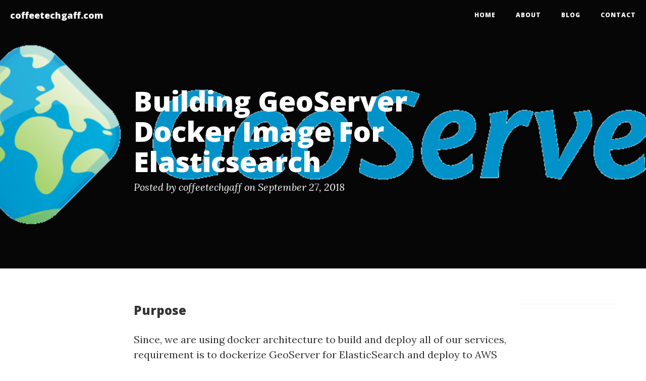

--- FILE ---
content_type: text/html
request_url: http://coffeegaff.com/2018/09/building-geoserver-docker-image-for-elasticsearch.html
body_size: 19655
content:
<!DOCTYPE html>
<html lang="en">
<link href='http://alexgorbatchev.com/pub/sh/current/styles/shCore.css' rel='stylesheet' type='text/css'/>
<link href='http://alexgorbatchev.com/pub/sh/current/styles/shThemeDefault.css' rel='stylesheet' type='text/css'/>
<script src='http://alexgorbatchev.com/pub/sh/current/scripts/shCore.js' type='text/javascript'></script>
<script src='http://alexgorbatchev.com/pub/sh/current/scripts/shBrushCpp.js' type='text/javascript'></script>
<script src='http://alexgorbatchev.com/pub/sh/current/scripts/shBrushCSharp.js' type='text/javascript'></script>
<script src='http://alexgorbatchev.com/pub/sh/current/scripts/shBrushCss.js' type='text/javascript'></script>
<script src='http://alexgorbatchev.com/pub/sh/current/scripts/shBrushJava.js' type='text/javascript'></script>
<script src='http://alexgorbatchev.com/pub/sh/current/scripts/shBrushJScript.js' type='text/javascript'></script>
<script src='http://alexgorbatchev.com/pub/sh/current/scripts/shBrushPhp.js' type='text/javascript'></script>
<script src='http://alexgorbatchev.com/pub/sh/current/scripts/shBrushPython.js' type='text/javascript'></script>
<script src='http://alexgorbatchev.com/pub/sh/current/scripts/shBrushRuby.js' type='text/javascript'></script>
<script src='http://alexgorbatchev.com/pub/sh/current/scripts/shBrushSql.js' type='text/javascript'></script>
<script src='http://alexgorbatchev.com/pub/sh/current/scripts/shBrushVb.js' type='text/javascript'></script>
<script src='http://alexgorbatchev.com/pub/sh/current/scripts/shBrushXml.js' type='text/javascript'></script>
<script src='http://alexgorbatchev.com/pub/sh/current/scripts/shBrushPerl.js' type='text/javascript'></script>
<script language='javascript'>
  SyntaxHighlighter.config.bloggerMode = true;
  SyntaxHighlighter.config.clipboardSwf = 'http://alexgorbatchev.com/pub/sh/current/scripts/clipboard.swf';
  SyntaxHighlighter.all();
</script>
<head>
    <meta charset="utf-8">
    <meta http-equiv="X-UA-Compatible" content="IE=edge">
    <meta name="viewport" content="width=device-width, initial-scale=1">
    <meta name="description" content="coffeetechgaff.com">
    <meta name="author" content="coffeetechgaff.com">

    <title>coffeetechgaff - Blogs</title>

    <!-- Bootstrap Core CSS -->
    <link href="../../vendor/bootstrap/css/bootstrap.min.css" rel="stylesheet" type="text/css">

    <!-- Theme CSS -->
    <link href="../../css/clean-blog.min.css" rel="stylesheet" type="text/css">

    <!-- Custom Fonts -->
    <link href="../../vendor/font-awesome/css/font-awesome.min.css" rel="stylesheet" type="text/css">
    <link href='https://fonts.googleapis.com/css?family=Lora:400,700,400italic,700italic' rel='stylesheet' type='text/css'>
    <link href='https://fonts.googleapis.com/css?family=Open+Sans:300italic,400italic,600italic,700italic,800italic,400,300,600,700,800' rel='stylesheet' type='text/css'>

    <!-- HTML5 Shim and Respond.js IE8 support of HTML5 elements and media queries -->
    <!-- WARNING: Respond.js doesn't work if you view the page via file:// -->
    <!--[if lt IE 9]>
        <script src="https://oss.maxcdn.com/libs/html5shiv/3.7.0/html5shiv.js"></script>
        <script src="https://oss.maxcdn.com/libs/respond.js/1.4.2/respond.min.js"></script>
    <![endif]-->

</head>

<body>
    <!-- Navigation -->
    <nav class="navbar navbar-default navbar-custom navbar-fixed-top">
        <div class="container-fluid">
            <!-- Brand and toggle get grouped for better mobile display -->
            <div class="navbar-header page-scroll">
                <button type="button" class="navbar-toggle" data-toggle="collapse" data-target="#bs-example-navbar-collapse-1">
                    <span class="sr-only">Toggle navigation</span>
                    Menu <i class="fa fa-bars"></i>
                </button>
                <a class="navbar-brand" href="../../index.html">coffeetechgaff.com</a>
            </div>

            <!-- Collect the nav links, forms, and other content for toggling -->
            <div class="collapse navbar-collapse" id="bs-example-navbar-collapse-1">
                <ul class="nav navbar-nav navbar-right">
                    <li>
                        <a href="../../index.html">Home</a>
                    </li>
                    <li>
                        <a href="../../about.html">About</a>
                    </li>
                    <li>
                        <a href="../../posts.html">Blog</a>
                    </li>
                    <li>
                        <a href="../../contact.html">Contact</a>
                    </li>
                </ul>
            </div>
            <!-- /.navbar-collapse -->
        </div>
        <!-- /.container -->
    </nav>

    <!-- Page Header -->
    <!-- Set your background image for this header on the line below. -->
    <header class="intro-header" style="background-image: url('../../img/GeoServer.png')">
        <div class="container">
            <div class="row">
                <div class="col-lg-8 col-lg-offset-2 col-md-10 col-md-offset-1">
                    <div class="post-heading">
                        <h1>Building GeoServer Docker Image For Elasticsearch</h1>
                        <span class="meta">Posted by <a href="../../about.html">coffeetechgaff</a> on September 27, 2018</span>
                    </div>
                </div>
            </div>
        </div>
    </header>

    <!-- Post Content -->
    <article>
        <div class="container">
            <div class="row">
                <div class="col-lg-8 col-lg-offset-2 col-md-10 col-md-offset-1">
                  <h3>Purpose</h3>
                  <p>Since, we are using docker architecture to build and deploy all of our services, requirement is to dockerize GeoServer for ElasticSearch and deploy to AWS</p>
                  <h3>Background</h3>
                    <p>GeoServer is an open source software server written in Java that allows users to share and edit geospatial data. Designed for interoperability, it publishes data from any major spatial data source using open standards. GeoServer is the reference implementation of the <a href="http://www.opengeospatial.org/" target=_blank> Open Geospatial Consortium</a> (OGC)
                      <a href="http://www.opengeospatial.org/standards/wfs"> Web Feature Service</a> (WFS) and <a href="http://www.opengeospatial.org/standards/wcs" target=_blank> Web Coverage Service</a> (WCS) standards, as well as a high performance certified compliant <a href="http://www.opengeospatial.org/standards/wms" target=_blank> Web Map Service</a> (WMS). GeoServer forms a core component of the Geospatial Web.</p>
                    <p><a href="https://github.com/ngageoint/elasticgeo"> ElasticGeo</a> is plugin for GeoServer that provides a GeoTools data store that allows geospatial features from an Elasticsearch index to be published via OGC services using GeoServer. Both <code>geo_point</code> and <code>geo_shape</code> type mappings are supported. OGC filters are converted to Elasticsearch queries and can be combined with native Elasticsearch queries in WMS and WFS requests.</p>
                    <h3>Dependency</h3>
                    <ol>
                      <li>Geoserver war file</li>
                      <li>ElasticGeo jar file</li>
                      <li>Guava jar file</li>
                      <li>Generic.sld file</li>
                    </ol>
                    <p>Above dependencies can be dowloaded from following locations</p>
                    <ol>
                      <li>GeoServer War file (http://sourceforge.net/projects/geoserver/files/GeoServer/2.13.2/geoserver-2.13.2-war.zip)</li>
                      <li>Download ElasticGeo Jar from GitHub and Unzip it (https://github.com/ngageoint/elasticgeo/releases/download/2.13.2/elasticgeo-2.13.2.zip)</li>
                      <li>Guave-17.0 Jar File (https://mvnrepository.com/artifact/com.google.guava/guava/17.0/)</li>
                      <li>Save all above files on specific folder</li>
                      <li>Create Dockerfile on the same folder where you are saving geoserver war zip, elasticgeo jars and other related files</li>
                    </ol>
                    <p>The folder would like following</p>
                    <img src="../../img/geoserverFolder.png" alt="GeoServer with ElasticGeo Folder Structure" style="width:700px;height:500px;">
                    <p>Dockerfile would look like following. We should name it as <code>Dockerfile</code>:</p>
                    <p>Couple of things to point out here. We need guava version 17 because of ElasticGeo uses the version 17. On the other hand, We also need generic.sld because geoserver uses generic.sld as default
                      for styling if we don't define any style while creating a layer. When we create a layer, if we don't know the geometry type of <code>geo_shape</code> data type, geoserver will assign generic style.
                      We might run into issue down the road of developement Since generic.sld is empty, Once we define the</p>
                    <pre class="brush: cpp">
                      # Geoserver 2.13.2 Dockerfile
                      FROM tomcat:latest

                      # This Dockerfile is maintained by shree665@gmail.com
                      MAINTAINER shree665@gmail.com

                      # Set Dockerfile environment variables
                      ENV GEOSERVER_VERSION 2.13.2
                      ENV GEOSERVER_TEMP_NAME geoserver.zip
                      ENV ELASTICGEO_NAME elasticgeo-2.13.2.jar
                      ENV GUAVA_NAME guava-17.0.jar
                      ENV GENERIC_SLD generic.sld
                      ENV GENERIC_XML generic.xml
                      ENV GEOSERVER_XSTREAM_WHITELIST org.geoserver.**

                      # Run install unzip from yum repository
                      RUN apt-get -y update
                      RUN apt-get -y install unzip


                      # Download GeoServer Jars: GeoServer, ElasticGeo, and Guava
                      COPY geoserver-2.13.2-war.zip $GEOSERVER_TEMP_NAME
                      COPY elasticgeo-2.13.2.jar $ELASTICGEO_NAME
                      COPY guava-17.0.jar $GUAVA_NAME
                      COPY $GENERIC_XML  $GENERIC_XML
                      COPY $GENERIC_SLD $GENERIC_SLD


                      # Set up the webapps folder
                      RUN unzip $GEOSERVER_TEMP_NAME -d $CATALINA_HOME/webapps \
                          && ls -la $CATALINA_HOME \
                          && mkdir $CATALINA_HOME/webapps/geoserver \
                          && unzip $CATALINA_HOME/webapps/geoserver.war -d $CATALINA_HOME/webapps/geoserver \
                          && rm  $CATALINA_HOME/webapps/*txt \
                          && rm -rf $CATALINA_HOME/webapps/target

                      # Cleanup and move files to correct dir
                      RUN rm $CATALINA_HOME/webapps/geoserver/WEB-INF/lib/guava*.jar \
                      	&& rm $CATALINA_HOME/webapps/geoserver/data/styles/generic.xml \
                          && mv $ELASTICGEO_NAME $CATALINA_HOME/webapps/geoserver/WEB-INF/lib/ \
                          && mv $GUAVA_NAME $CATALINA_HOME/webapps/geoserver/WEB-INF/lib/ \
                          && mv $GENERIC_XML $CATALINA_HOME/webapps/geoserver/data/styles/ \
                          && mv $GENERIC_SLD $CATALINA_HOME/webapps/geoserver/data/styles/

                      # Replace web.xml to enable CORS
                      RUN rm $CATALINA_HOME/conf/web.xml
                      ADD web.xml $CATALINA_HOME/conf/


                      RUN set -x; rm -rf $GEOSERVER_TEMP_NAME

                      CMD ["catalina.sh", "run"]
                    </pre>
                  <p> We can also create docker image using S3 bucket as source for all of the requeired files. Dockerfile needs to change to download all
                    the required jar from S3 bucket. Dockerfile will like follows to download required files from AWS S3</p>
                    <pre class="brush: cpp">
                      # Geoserver 2.13.2 Dockerfile
                      FROM tomcat:latest

                      # This Dockerfile is maintained by shree665@gmail.com
                      MAINTAINER shree665@gmail.com

                      #Argument from cmd
                      ARG S3_BUCKET_URL

                      # Set Dockerfile environment variables
                      ENV GEOSERVER_VERSION 2.13.2
                      ENV GEOSERVER_TEMP_NAME geoserver.zip
                      ENV GEOTOOLS_TEMP_NAME geotools.zip
                      ENV ELASTICGEO_NAME elasticgeo-2.13.2.jar
                      ENV CONTROL_FLOW gs-control-flow-2.13.2.jar
                      ENV GUAVA_NAME guava-17.0.jar
                      ENV GENERIC_SLD generic.sld
                      ENV GENERIC_XML generic.xml
                      ENV S3_BUCKET_URL ${S3_BUCKET_URL}/geoserver
                      ENV GEOSERVER_XSTREAM_WHITELIST org.geoserver.**

                      # Update curl and bash
                      RUN apk add --update curl bash && \
                          rm -rf /var/cache/apk/*

                      # Download GeoServer Jars: GeoServer, ElasticGeo, and Guava
                      RUN set -x \
                          && curl -fSLk $S3_BUCKET_URL/geoserver-2.13.2-war.zip -o $GEOSERVER_TEMP_NAME \
                          && curl -fSLk $S3_BUCKET_URL/elasticgeo-2.13.2.jar -o $ELASTICGEO_NAME \
                          && curl -fSLk $S3_BUCKET_URL/guava-17.0.jar -o $GUAVA_NAME \
                          && curl -fSLk $S3_BUCKET_URL/gs-control-flow-2.13.2.jar -o $CONTROL_FLOW

                      # Set up the webapps folder
                      RUN unzip $GEOSERVER_TEMP_NAME -d $CATALINA_HOME/webapps \
                          && ls -la $CATALINA_HOME \
                          && mkdir $CATALINA_HOME/webapps/geoserver \
                          && unzip $CATALINA_HOME/webapps/geoserver.war -d $CATALINA_HOME/webapps/geoserver \
                          && rm  $CATALINA_HOME/webapps/*txt \
                          && rm -rf $CATALINA_HOME/webapps/target

                      # Copy in Generic Styling
                      COPY $GENERIC_XML $GENERIC_XML
                      COPY $GENERIC_SLD $GENERIC_SLD

                      # Cleanup and move files to correct dir
                      RUN rm $CATALINA_HOME/webapps/geoserver/WEB-INF/lib/guava*.jar \
                      	&& rm $CATALINA_HOME/webapps/geoserver/data/styles/generic.xml \
                          && mv $ELASTICGEO_NAME $CATALINA_HOME/webapps/geoserver/WEB-INF/lib/ \
                          && mv $GUAVA_NAME $CATALINA_HOME/webapps/geoserver/WEB-INF/lib/ \
                          && mv $CONTROL_FLOW $CATALINA_HOME/webapps/geoserver/WEB-INF/lib/ \
                          && mv $GENERIC_XML $CATALINA_HOME/webapps/geoserver/data/styles/ \
                          && mv $GENERIC_SLD $CATALINA_HOME/webapps/geoserver/data/styles/

                      # Replace web.xml for CORS
                      RUN rm $CATALINA_HOME/conf/web.xml
                      ADD web.xml $CATALINA_HOME/conf/

                      RUN set -x; rm -rf $GEOSERVER_TEMP_NAME

                      CMD ["catalina.sh", "run"]
                    </pre>
                  <hr>
                  <h3>Build</h3>
                  <p>We can run <code>docker build -t geoserver:2.13.2 .</code> command to build the geoserver image from the folder directory.
                    We should see <code>Successfully built 7eeafe217b67 Successfully tagged geoserver:2.13.2</code> mesage at the end of the build log in our console.
                    The same image is also located in dockerhub <a href="https://hub.docker.com/r/shree665/geoserver/">here</a></p>
                  <h3>References</h3>
                  <p class="copyright text-muted">Copyright of geoserver image is &copy; <a href="https://de.wikipedia.org/wiki/Datei:GeoServer_Logo.svg">wikipedia.org</a></p>
                  <p>http://geoserver.org</p>
                  <p>https://github.com/ngageoint/elasticgeo</p>
                  <p>https://docs.docker.com/engine/reference/commandline/build/</p>
                </div>
                <hr>
                <div class="col-lg-8 col-lg-offset-2 col-md-10 col-md-offset-1">
                  <div id="disqus_thread"></div>
                  <script>

                  /**
                  *  RECOMMENDED CONFIGURATION VARIABLES: EDIT AND UNCOMMENT THE SECTION BELOW TO INSERT DYNAMIC VALUES FROM YOUR PLATFORM OR CMS.
                  *  LEARN WHY DEFINING THESE VARIABLES IS IMPORTANT: https://disqus.com/admin/universalcode/#configuration-variables*/
                  var disqus_config = function () {
                  this.page.url = 'http://coffeetechgaff.com/2018/09/building-geoserver-docker-image-for-elasticsearch.html';
                  this.page.identifier = '/2018/09/building-geoserver-docker-image-for-elasticsearch.html'; variable
                  };
                  (function() { // DON'T EDIT BELOW THIS LINE
                  var d = document, s = d.createElement('script');
                  s.src = 'https://coffeetechgaff-com.disqus.com/embed.js';
                  s.setAttribute('data-timestamp', +new Date());
                  (d.head || d.body).appendChild(s);
                  })();
                  </script>
                  <noscript>Please enable JavaScript to view the <a href="https://disqus.com/?ref_noscript">comments powered by Disqus.</a></noscript>
                </div>
            </div>
        </div>
    </article>
    <hr>

    <!-- Footer -->
    <footer>
        <div class="container">
            <div class="row">
                <div class="col-lg-8 col-lg-offset-2 col-md-10 col-md-offset-1">
                    <ul class="list-inline text-center">
                        <li>
                            <a href="https://www.facebook.com/shree665">
                                <span class="fa-stack fa-lg">
                                    <i class="fa fa-circle fa-stack-2x"></i>
                                    <i class="fa fa-facebook fa-stack-1x fa-inverse"></i>
                                </span>
                            </a>
                        </li>
                        <li>
                            <a href="https://github.com/shree665">
                                <span class="fa-stack fa-lg">
                                    <i class="fa fa-circle fa-stack-2x"></i>
                                    <i class="fa fa-github fa-stack-1x fa-inverse"></i>
                                </span>
                            </a>
                        </li>
                    </ul>
                    <p class="copyright text-muted">Copyright &copy; coffeetechgaff.com <script>document.write(new Date().getFullYear())</script></p>
                </div>
            </div>
        </div>
    </footer>

    <!-- jQuery -->
    <script src="../../vendor/jquery/jquery.min.js"></script>

    <!-- Bootstrap Core JavaScript -->
    <script src="../../vendor/bootstrap/js/bootstrap.min.js"></script>

    <!-- Contact Form JavaScript -->
    <script src="../../js/jqBootstrapValidation.js"></script>
    <script src="../../js/contact_me.js"></script>

    <!-- Theme JavaScript -->
    <script src="../../js/clean-blog.min.js"></script>

    <!-- Discus comment count -->
    <script id="dsq-count-scr" src="//coffeetechgaff-com.disqus.com/count.js" async></script>
</body>

</html>
